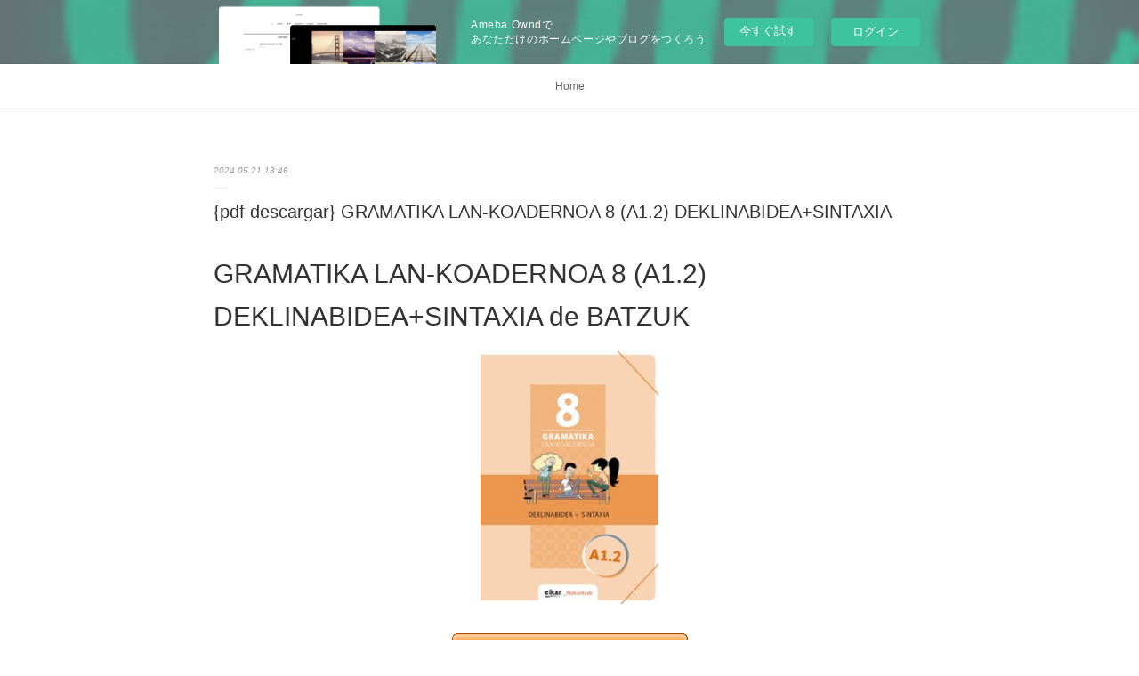

--- FILE ---
content_type: text/html; charset=utf-8
request_url: https://pipossiwhara.amebaownd.com/posts/53805140
body_size: 9947
content:
<!doctype html>

            <html lang="ja" data-reactroot=""><head><meta charSet="UTF-8"/><meta http-equiv="X-UA-Compatible" content="IE=edge"/><meta name="viewport" content="width=device-width,user-scalable=no,initial-scale=1.0,minimum-scale=1.0,maximum-scale=1.0"/><title data-react-helmet="true">{pdf descargar} GRAMATIKA LAN-KOADERNOA 8 (A1.2) DEKLINABIDEA+SINTAXIA | pipossiwhara&#x27;s Ownd</title><link data-react-helmet="true" rel="canonical" href="https://pipossiwhara.amebaownd.com/posts/53805140/"/><meta name="description" content="GRAMATIKA LAN-KOADERNOA 8 (A1.2) DEKLINABIDEA+SINTAXIA de BATZUK





                





Ficha té"/><meta property="fb:app_id" content="522776621188656"/><meta property="og:url" content="https://pipossiwhara.amebaownd.com/posts/53805140"/><meta property="og:type" content="article"/><meta property="og:title" content="{pdf descargar} GRAMATIKA LAN-KOADERNOA 8 (A1.2) DEKLINABIDEA+SINTAXIA"/><meta property="og:description" content="GRAMATIKA LAN-KOADERNOA 8 (A1.2) DEKLINABIDEA+SINTAXIA de BATZUK





                





Ficha té"/><meta property="og:image" content="https://static.amebaowndme.com/madrid-static/gallery/113.jpg"/><meta property="og:site_name" content="pipossiwhara&#x27;s Ownd"/><meta property="og:locale" content="ja_JP"/><meta name="twitter:card" content="summary"/><meta name="twitter:site" content="@amebaownd"/><meta name="twitter:title" content="{pdf descargar} GRAMATIKA LAN-KOADERNOA 8 (A1.2) DEKLINABIDEA+SINTAXIA | pipossiwhara&#x27;s Ownd"/><meta name="twitter:description" content="GRAMATIKA LAN-KOADERNOA 8 (A1.2) DEKLINABIDEA+SINTAXIA de BATZUK





                





Ficha té"/><meta name="twitter:image" content="https://static.amebaowndme.com/madrid-static/gallery/113.jpg"/><meta name="twitter:app:id:iphone" content="911640835"/><meta name="twitter:app:url:iphone" content="amebaownd://public/sites/2374293/posts/53805140"/><meta name="twitter:app:id:googleplay" content="jp.co.cyberagent.madrid"/><meta name="twitter:app:url:googleplay" content="amebaownd://public/sites/2374293/posts/53805140"/><meta name="twitter:app:country" content="US"/><link rel="amphtml" href="https://amp.amebaownd.com/posts/53805140"/><link rel="alternate" type="application/rss+xml" title="pipossiwhara&#x27;s Ownd" href="https://pipossiwhara.amebaownd.com/rss.xml"/><link rel="alternate" type="application/atom+xml" title="pipossiwhara&#x27;s Ownd" href="https://pipossiwhara.amebaownd.com/atom.xml"/><link rel="sitemap" type="application/xml" title="Sitemap" href="/sitemap.xml"/><link href="https://static.amebaowndme.com/madrid-frontend/css/user.min-a66be375c.css" rel="stylesheet" type="text/css"/><link href="https://static.amebaowndme.com/madrid-frontend/css/malia/index.min-a66be375c.css" rel="stylesheet" type="text/css"/><link rel="icon" href="https://static.amebaowndme.com/madrid-frontend/images/app/common/favicon.ico"/><style id="site-colors" charSet="UTF-8">
.u-nav-clr {
  color: #666666;
}
.u-nav-clr:hover,
.u-nav-clr--active {
  color: #b2b2b2;
}
.u-nav-bdr-clr {
  border-color: #666666;
}
.u-nav-bdr-clr:hover,
.u-nav-bdr-clr--active {
  border-color: #b2b2b2;
}
.u-nav-bg-clr {
  background-color: #ffffff;
}
.u-nav-bg-bdr-clr {
  border-color: #ffffff;
}
.u-site-clr {
  color: #333333;
}
.u-base-bg-clr {
  background-color: #ffffff;
}
.u-btn-clr {
  color: #999999;
}
.u-btn-clr:hover,
.u-btn-clr--active {
  color: #cccccc;
}
.u-btn-clr--disabled,
.u-btn-clr:disabled {
  color: #eaeaea;
}
.u-btn-bdr-clr {
  border-color: #c2c2c2;
}
.u-btn-bdr-clr:hover,
.u-btn-bdr-clr--active {
  border-color: #e0e0e0;
}
.u-btn-bdr-clr--disabled,
.u-btn-bdr-clr:disabled {
  border-color: #f2f2f2;
}
.u-btn-bg-clr {
  background-color: #c2c2c2;
}
.u-btn-bg-clr:hover,
.u-btn-bg-clr--active {
  background-color: #e0e0e0;
}
.u-btn-bg-clr--disabled,
.u-btn-bg-clr:disabled {
  background-color: #f2f2f2;
}
.u-txt-clr {
  color: #333333;
}
.u-txt-clr--lv1 {
  color: #707070;
}
.u-txt-clr--lv2 {
  color: #999999;
}
.u-txt-clr--lv3 {
  color: #d6d6d6;
}
.u-txt-bg-clr {
  background-color: #eaeaea;
}
.u-lnk-clr {
  color: #16a3a1;
}
.u-lnk-clr:visited {
  color: #8ad1d0;
}
.u-lnk-clr:hover {
  color: #b9e3e2;
}
.u-ttl-blk-clr {
  color: #333333;
}
.u-ttl-blk-bdr-clr {
  border-color: #333333;
}
.u-ttl-blk-bdr-clr--lv1 {
  border-color: #d6d6d6;
}
.u-bdr-clr {
  border-color: #ebebeb;
}
.u-acnt-bdr-clr {
  border-color: #ffffff;
}
.u-acnt-bg-clr {
  background-color: #ffffff;
};</style><style id="user-css" charSet="UTF-8">;</style><style media="screen and (max-width: 800px)" id="user-sp-css" charSet="UTF-8">;</style><script>
              (function(i,s,o,g,r,a,m){i['GoogleAnalyticsObject']=r;i[r]=i[r]||function(){
              (i[r].q=i[r].q||[]).push(arguments)},i[r].l=1*new Date();a=s.createElement(o),
              m=s.getElementsByTagName(o)[0];a.async=1;a.src=g;m.parentNode.insertBefore(a,m)
              })(window,document,'script','//www.google-analytics.com/analytics.js','ga');
            </script></head><body id="mdrd-a66be375c" class="u-txt-clr u-base-bg-clr theme-malia plan-basic  "><noscript><iframe src="//www.googletagmanager.com/ns.html?id=GTM-PXK9MM" height="0" width="0" style="display:none;visibility:hidden"></iframe></noscript><script>
            (function(w,d,s,l,i){w[l]=w[l]||[];w[l].push({'gtm.start':
            new Date().getTime(),event:'gtm.js'});var f=d.getElementsByTagName(s)[0],
            j=d.createElement(s),dl=l!='dataLayer'?'&l='+l:'';j.async=true;j.src=
            '//www.googletagmanager.com/gtm.js?id='+i+dl;f.parentNode.insertBefore(j,f);
            })(window,document, 'script', 'dataLayer', 'GTM-PXK9MM');
            </script><div id="content"><div class="page" data-reactroot=""><div class="page__outer"><div class="page__inner u-base-bg-clr"><aside style="opacity:1 !important;visibility:visible !important;text-indent:0 !important;transform:none !important;display:block !important;position:static !important;padding:0 !important;overflow:visible !important;margin:0 !important"><div class="owndbarHeader  " style="opacity:1 !important;visibility:visible !important;text-indent:0 !important;transform:none !important;display:block !important;position:static !important;padding:0 !important;overflow:visible !important;margin:0 !important"></div></aside><div role="navigation" class="common-header__outer u-nav-bg-clr"><input type="checkbox" id="header-switch" class="common-header__switch"/><div class="common-header"><div class="common-header__inner js-nav-overflow-criterion"><ul class="common-header__nav common-header-nav"><li class="common-header-nav__item js-nav-item "><a target="" class="u-nav-clr" href="/">Home</a></li></ul></div><label class="common-header__more u-nav-bdr-clr" for="header-switch"><span class="u-nav-bdr-clr"><span class="u-nav-bdr-clr"><span class="u-nav-bdr-clr"></span></span></span></label></div></div><div><div role="main" class="page__main-outer u-base-bg-clr"><div class="page__main page__main--blog-detail"><div class="section"><div class="page__main--blog-detail"><div class="blog-article-outer"><article class="blog-article"><div class="blog-article__inner"><div class="blog-article__header"><time class="blog-article__date u-txt-clr u-txt-clr--lv2 u-bdr-clr" dateTime="2024-05-21T13:46:23Z">2024.05.21 13:46</time></div><div class="blog-article__content"><div class="blog-article__title blog-title"><h1 class="blog-title__text u-txt-clr">{pdf descargar} GRAMATIKA LAN-KOADERNOA 8 (A1.2) DEKLINABIDEA+SINTAXIA</h1></div><div class="blog-article__body blog-body"><div class="blog-body__item"><div><div class="blog-body__text u-txt-clr u-clr-area" data-block-type="text"><h2>GRAMATIKA LAN-KOADERNOA 8 (A1.2) DEKLINABIDEA+SINTAXIA de BATZUK</h2>
<p align="center"><img alt="Descargar desde google books gratis GRAMATIKA LAN-KOADERNOA 8 (A1.2) DEKLINABIDEA+SINTAXIA" width="200" src="https://imagessl2.casadellibro.com/a/l/t5/22/9788490278222.jpg"><br><br>
<a class="u-lnk-clr" target="_blank" href="http://ebooksharez.info/download.php?group=libro&amp;from=amebaownd.com&amp;id=4131&amp;lnk=871"><img src="https://i.imgur.com/wjgLeNP.gif" alt="Descargar GRAMATIKA LAN-KOADERNOA 8 (A1.2) DEKLINABIDEA+SINTAXIA PDF"></a>
</p>


                

<p></p>
<p><br></p>

<p>
<b>Ficha técnica</b>
</p><ul>
    <li>GRAMATIKA LAN-KOADERNOA 8 (A1.2) DEKLINABIDEA+SINTAXIA</li>
    <li>BATZUK</li>
        <li>Número de páginas: 32</li>
            <li>Idioma:  EUSKERA </li>
        <li>Formatos: Pdf, ePub, MOBI, FB2</li>
        <li>ISBN: 9788490278222</li>
            <li>Editorial:  ELKARLANEAN S.L. </li>
            <li>Año de edición:  2018</li>
    
</ul>
<p></p>
<p></p>
<p><b><a class="u-lnk-clr" target="_blank" href="http://ebooksharez.info/download.php?group=libro&amp;from=amebaownd.com&amp;id=4131&amp;lnk=871" style="color: blue;">Descargar eBook gratis</a></b></p>

<p><br></p>
<p><br></p>
<p></p>
<p></p>
<p></p>
<h3>Descargar desde google books gratis GRAMATIKA LAN-KOADERNOA 8 (A1.2) DEKLINABIDEA+SINTAXIA</h3>
<p>
</p><h4>Overview</h4>
<p>Koaderno honetan, eduki hauek lantzeko ariketak eskaintzen dira:<br>
<br>
DEKLINABIDEA<br>
Nor, nork, zerik eta nori kasuak<br>
Non kasua<br>
Nondik kasua<br>
Nora kasua<br>
Non, nondik eta nora kasuak<br>
Postposizioak<br>
Nondik, nongo eta noren kasuak<br>
Noraino kasua<br>
Zerez kasua<br>
Non, nondik, nora, noraino eta zerez kasuak<br>
Deklinabidea nahasian<br>
<br>
SINTAXIA<br>
Harridura-perpausak<br>
Juntagailuak eta lokailuak nahasian<br>
Denborazko perpausak<br>
Kausazko perpausakt65<br>
Baldintzazko perpausak<br>
Helburuzko perpausak<br>
Konparazio-perpausak<br>
Zehar-estiloa<br>
<br>
Euskara-ikaslearen gramatika praktikoa ikasmaterialaren lan-koadernoetako bat da liburuxka hau. Ikasmaterial osoak kontsulta-liburu praktikoa eta lan-koaderno sorta ditu.</p>
<p></p>
<p>
ePub Recomendados:
Descargar ebook TRILOGÍA AFRICANUS | Descarga Libros Gratis (PDF - EPUB) <a class="u-lnk-clr" href="https://axiwochijawi.theblog.me/posts/53804999">download link</a>,
The Second Coming: A novel by Garth Risk Hallberg on Audiobook New <a class="u-lnk-clr" href="https://udokovowuvuq.localinfo.jp/posts/53805037">link</a>,
</p>
</div></div></div></div></div><div class="blog-article__footer"><div class="reblog-btn-outer"><div class="reblog-btn-body"><button class="reblog-btn"><span class="reblog-btn__inner"><span class="icon icon--reblog2"></span></span></button></div></div></div></div><div class="complementary-outer complementary-outer--slot2"><div class="complementary complementary--shareButton "><div class="block-type--shareButton"><div class="share share--filled share--filled-4"><button class="share__btn--facebook share__btn share__btn--filled"><span aria-hidden="true" class="icon--facebook icon"></span></button><button class="share__btn--twitter share__btn share__btn--filled"><span aria-hidden="true" class="icon--twitter icon"></span></button><button class="share__btn--nanagogo share__btn share__btn--filled"><span aria-hidden="true" class="icon--nanagogo icon"></span></button></div></div></div><div class="complementary complementary--siteFollow "><div class="block-type--siteFollow"><div class="site-follow u-bdr-clr"><div class="site-follow__img"><div><img alt=""/></div></div><div class="site-follow__body"><p class="site-follow__title u-txt-clr"><span class="site-follow__title-inner ">pipossiwhara&#x27;s Ownd</span></p><div class="site-follow__btn-outer"><button class="site-follow__btn site-follow__btn--yet"><div class="site-follow__btn-text"><span aria-hidden="true" class="site-follow__icon icon icon--plus"></span>フォロー</div></button></div></div></div></div></div><div class="complementary complementary--relatedPosts "><div class="block-type--relatedPosts"></div></div><div class="complementary complementary--postPrevNext "><div class="block-type--postPrevNext"><div class="pager pager--type1"><ul class="pager__list"><li class="pager__item pager__item--prev "><a class="pager__item-inner u-bdr-clr" href="/posts/53805149"><time class="pager__date u-txt-clr" dateTime="2024-05-21T13:47:17Z">2024.05.21 13:47</time><div><span class="pager__description u-txt-clr">Descargar ebook ILLUSTRATOR CC 2014 | Descarga Libros Gratis (PDF - EPUB)</span></div><span aria-hidden="true" class="pager__icon icon icon--disclosure-l4  u-txt-clr"></span></a></li><li class="pager__item pager__item--next "><a class="pager__item-inner u-bdr-clr" href="/posts/53783506"><time class="pager__date u-txt-clr" dateTime="2024-05-20T04:24:16Z">2024.05.20 04:24</time><div><span class="pager__description u-txt-clr">The Housemaid by Freida McFadden on Audiobook New</span></div><span aria-hidden="true" class="pager__icon icon icon--disclosure-r4  u-txt-clr"></span></a></li></ul></div></div></div></div><div class="blog-article__comment"><div class="comment-list js-comment-list"><div><p class="comment-count u-txt-clr u-txt-clr--lv2"><span>0</span>コメント</p><ul><li class="comment-list__item comment-item js-comment-form"><div class="comment-item__body"><form class="comment-item__form u-bdr-clr "><div class="comment-item__form-head"><textarea type="text" id="post-comment" maxLength="1100" placeholder="コメントする..." class="comment-item__input"></textarea></div><div class="comment-item__form-foot"><p class="comment-item__count-outer"><span class="comment-item__count ">1000</span> / 1000</p><button type="submit" disabled="" class="comment-item__submit">投稿</button></div></form></div></li></ul></div></div></div><div class="pswp" tabindex="-1" role="dialog" aria-hidden="true"><div class="pswp__bg"></div><div class="pswp__scroll-wrap"><div class="pswp__container"><div class="pswp__item"></div><div class="pswp__item"></div><div class="pswp__item"></div></div><div class="pswp__ui pswp__ui--hidden"><div class="pswp__top-bar"><div class="pswp__counter"></div><button class="pswp__button pswp__button--close" title="Close (Esc)"></button><button class="pswp__button pswp__button--share" title="Share"></button><button class="pswp__button pswp__button--fs" title="Toggle fullscreen"></button><button class="pswp__button pswp__button--zoom" title="Zoom in/out"></button><div class="pswp__preloader"><div class="pswp__preloader__icn"><div class="pswp__preloader__cut"><div class="pswp__preloader__donut"></div></div></div></div></div><div class="pswp__share-modal pswp__share-modal--hidden pswp__single-tap"><div class="pswp__share-tooltip"></div></div><div class="pswp__button pswp__button--close pswp__close"><span class="pswp__close__item pswp__close"></span><span class="pswp__close__item pswp__close"></span></div><div class="pswp__bottom-bar"><button class="pswp__button pswp__button--arrow--left js-lightbox-arrow" title="Previous (arrow left)"></button><button class="pswp__button pswp__button--arrow--right js-lightbox-arrow" title="Next (arrow right)"></button></div><div class=""><div class="pswp__caption"><div class="pswp__caption"></div><div class="pswp__caption__link"><a class="js-link"></a></div></div></div></div></div></div></article></div></div></div></div></div></div><aside style="opacity:1 !important;visibility:visible !important;text-indent:0 !important;transform:none !important;display:block !important;position:static !important;padding:0 !important;overflow:visible !important;margin:0 !important"><div class="owndbar" style="opacity:1 !important;visibility:visible !important;text-indent:0 !important;transform:none !important;display:block !important;position:static !important;padding:0 !important;overflow:visible !important;margin:0 !important"></div></aside><footer role="contentinfo" class="page__footer footer" style="opacity:1 !important;visibility:visible !important;text-indent:0 !important;overflow:visible !important;position:static !important"><div class="footer__inner u-bdr-clr " style="opacity:1 !important;visibility:visible !important;text-indent:0 !important;overflow:visible !important;display:block !important;transform:none !important"><div class="footer__item u-bdr-clr" style="opacity:1 !important;visibility:visible !important;text-indent:0 !important;overflow:visible !important;display:block !important;transform:none !important"><p class="footer__copyright u-font"><small class="u-txt-clr u-txt-clr--lv2 u-font" style="color:rgba(51,51,51, 0.5) !important">Copyright © <!-- -->2026<!-- --> <!-- -->pipossiwhara&#x27;s Ownd<!-- -->.</small></p><div class="powered-by"><a href="https://www.amebaownd.com" class="powered-by__link"><span class="powered-by__text">Powered by</span><span class="powered-by__logo">AmebaOwnd</span><span class="powered-by__text">無料でホームページをつくろう</span></a></div></div></div></footer></div></div><div class="toast"></div></div></div><img src="//sy.ameblo.jp/sync/?org=sy.amebaownd.com" alt="" style="display:none" width="1" height="1"/><script charSet="UTF-8">window.mdrdEnv="prd";</script><script charSet="UTF-8">window.INITIAL_STATE={"authenticate":{"authCheckCompleted":false,"isAuthorized":false},"blogPostReblogs":{},"category":{},"currentSite":{"fetching":false,"status":null,"site":{}},"shopCategory":{},"categories":{},"notifications":{},"page":{},"paginationTitle":{},"postArchives":{},"postComments":{"53805140":{"data":[],"pagination":{"total":0,"offset":0,"limit":3,"cursors":{"after":"","before":""}},"fetching":false},"submitting":false,"postStatus":null},"postDetail":{"postDetail-blogPostId:53805140":{"fetching":false,"loaded":true,"meta":{"code":200},"data":{"id":"53805140","userId":"2600715","siteId":"2374293","status":"publish","title":"{pdf descargar} GRAMATIKA LAN-KOADERNOA 8 (A1.2) DEKLINABIDEA+SINTAXIA","contents":[{"type":"text","format":"html","value":"\u003Ch2\u003EGRAMATIKA LAN-KOADERNOA 8 (A1.2) DEKLINABIDEA+SINTAXIA de BATZUK\u003C\u002Fh2\u003E\n\u003Cp align=\"center\"\u003E\u003Cimg src=\"https:\u002F\u002Fimagessl2.casadellibro.com\u002Fa\u002Fl\u002Ft5\u002F22\u002F9788490278222.jpg\" width=\"200\" alt=\"Descargar desde google books gratis GRAMATIKA LAN-KOADERNOA 8 (A1.2) DEKLINABIDEA+SINTAXIA\"\u003E\u003Cbr\u003E\u003Cbr\u003E\n\u003Ca href=\"http:\u002F\u002Febooksharez.info\u002Fdownload.php?group=libro&amp;from=amebaownd.com&amp;id=4131&amp;lnk=871\" target=\"_blank\" class=\"u-lnk-clr\"\u003E\u003Cimg alt=\"Descargar GRAMATIKA LAN-KOADERNOA 8 (A1.2) DEKLINABIDEA+SINTAXIA PDF\" src=\"https:\u002F\u002Fi.imgur.com\u002FwjgLeNP.gif\"\u003E\u003C\u002Fa\u003E\n\u003C\u002Fp\u003E\n\n\n                \n\n\u003Cp\u003E\u003C\u002Fp\u003E\n\u003Cp\u003E\u003Cbr\u003E\u003C\u002Fp\u003E\n\n\u003Cp\u003E\n\u003Cb\u003EFicha técnica\u003C\u002Fb\u003E\n\u003C\u002Fp\u003E\u003Cul\u003E\n    \u003Cli\u003EGRAMATIKA LAN-KOADERNOA 8 (A1.2) DEKLINABIDEA+SINTAXIA\u003C\u002Fli\u003E\n    \u003Cli\u003EBATZUK\u003C\u002Fli\u003E\n        \u003Cli\u003ENúmero de páginas: 32\u003C\u002Fli\u003E\n            \u003Cli\u003EIdioma:  EUSKERA \u003C\u002Fli\u003E\n        \u003Cli\u003EFormatos: Pdf, ePub, MOBI, FB2\u003C\u002Fli\u003E\n        \u003Cli\u003EISBN: 9788490278222\u003C\u002Fli\u003E\n            \u003Cli\u003EEditorial:  ELKARLANEAN S.L. \u003C\u002Fli\u003E\n            \u003Cli\u003EAño de edición:  2018\u003C\u002Fli\u003E\n    \n\u003C\u002Ful\u003E\n\u003Cp\u003E\u003C\u002Fp\u003E\n\u003Cp\u003E\u003C\u002Fp\u003E\n\u003Cp\u003E\u003Cb\u003E\u003Ca style=\"color: blue;\" href=\"http:\u002F\u002Febooksharez.info\u002Fdownload.php?group=libro&amp;from=amebaownd.com&amp;id=4131&amp;lnk=871\" target=\"_blank\" class=\"u-lnk-clr\"\u003EDescargar eBook gratis\u003C\u002Fa\u003E\u003C\u002Fb\u003E\u003C\u002Fp\u003E\n\n\u003Cp\u003E\u003Cbr\u003E\u003C\u002Fp\u003E\n\u003Cp\u003E\u003Cbr\u003E\u003C\u002Fp\u003E\n\u003Cp\u003E\u003C\u002Fp\u003E\n\u003Cp\u003E\u003C\u002Fp\u003E\n\u003Cp\u003E\u003C\u002Fp\u003E\n\u003Ch3\u003EDescargar desde google books gratis GRAMATIKA LAN-KOADERNOA 8 (A1.2) DEKLINABIDEA+SINTAXIA\u003C\u002Fh3\u003E\n\u003Cp\u003E\n\u003C\u002Fp\u003E\u003Ch4\u003EOverview\u003C\u002Fh4\u003E\n\u003Cp\u003EKoaderno honetan, eduki hauek lantzeko ariketak eskaintzen dira:\u003Cbr\u003E\n\u003Cbr\u003E\nDEKLINABIDEA\u003Cbr\u003E\nNor, nork, zerik eta nori kasuak\u003Cbr\u003E\nNon kasua\u003Cbr\u003E\nNondik kasua\u003Cbr\u003E\nNora kasua\u003Cbr\u003E\nNon, nondik eta nora kasuak\u003Cbr\u003E\nPostposizioak\u003Cbr\u003E\nNondik, nongo eta noren kasuak\u003Cbr\u003E\nNoraino kasua\u003Cbr\u003E\nZerez kasua\u003Cbr\u003E\nNon, nondik, nora, noraino eta zerez kasuak\u003Cbr\u003E\nDeklinabidea nahasian\u003Cbr\u003E\n\u003Cbr\u003E\nSINTAXIA\u003Cbr\u003E\nHarridura-perpausak\u003Cbr\u003E\nJuntagailuak eta lokailuak nahasian\u003Cbr\u003E\nDenborazko perpausak\u003Cbr\u003E\nKausazko perpausakt65\u003Cbr\u003E\nBaldintzazko perpausak\u003Cbr\u003E\nHelburuzko perpausak\u003Cbr\u003E\nKonparazio-perpausak\u003Cbr\u003E\nZehar-estiloa\u003Cbr\u003E\n\u003Cbr\u003E\nEuskara-ikaslearen gramatika praktikoa ikasmaterialaren lan-koadernoetako bat da liburuxka hau. Ikasmaterial osoak kontsulta-liburu praktikoa eta lan-koaderno sorta ditu.\u003C\u002Fp\u003E\n\u003Cp\u003E\u003C\u002Fp\u003E\n\u003Cp\u003E\nePub Recomendados:\nDescargar ebook TRILOGÍA AFRICANUS | Descarga Libros Gratis (PDF - EPUB) \u003Ca href=\"https:\u002F\u002Faxiwochijawi.theblog.me\u002Fposts\u002F53804999\" class=\"u-lnk-clr\"\u003Edownload link\u003C\u002Fa\u003E,\nThe Second Coming: A novel by Garth Risk Hallberg on Audiobook New \u003Ca href=\"https:\u002F\u002Fudokovowuvuq.localinfo.jp\u002Fposts\u002F53805037\" class=\"u-lnk-clr\"\u003Elink\u003C\u002Fa\u003E,\n\u003C\u002Fp\u003E\n"}],"urlPath":"","publishedUrl":"https:\u002F\u002Fpipossiwhara.amebaownd.com\u002Fposts\u002F53805140","ogpDescription":"","ogpImageUrl":"","contentFiltered":"","viewCount":0,"commentCount":0,"reblogCount":0,"prevBlogPost":{"id":"53805149","title":"Descargar ebook ILLUSTRATOR CC 2014 | Descarga Libros Gratis (PDF - EPUB)","summary":"ILLUSTRATOR CC 2014 de BRIAN WOOD\n\n\n\n\n\n                \n\n\n\n\n\nFicha técnica\n\n    ILLUSTRATOR CC 2014\n    BRIAN WOOD\n        Número de páginas: 400\n            Idioma:  CASTELLANO \n        Formatos: Pdf, ePub, MOBI, FB2\n        ISBN: 9788441536982\n            Editorial:  ANAYA MULTIMEDIA \n            Año de edición:  2015\n    \n\n\n\nDescargar eBook gratis\n\n\n\n\n\n\nDescarga gratuita de libros de audio en alemán. ILLUSTRATOR CC 2014 de BRIAN WOOD\n\nOverview\nEl lanzamiento de la versión CC 2014 eleva la suite de Adobe a una categoría superior, por su innovador conjunto de aplicaciones para dispositivos y servicios de sincronización. Con la integración en la nube, los usuarios pueden sacar el máximo partido de las tecnologías más vanguardistas como la impresión 3D, el vídeo Ultra HD y 4K, la composición fija de EPUB y los estándares Web más eficientes.\n\nAdobe Illustrator es la aplicación de dibujo vectorial por excelencia y este manual, la forma más rápida, sencilla y efectiva de aprender a utilizar Illustrator CC 2104. Pertenece a la serie de libros de formación creados por los expertos de Adobe, imprescindibles para lograr la certificación oficial. Contiene 15 capítulos con todos los conceptos necesarios y utilísimos consejos, trucos y técnicas para convertirse en un profesional. Descargue además el material complementario de www.anayamultimedia.es, y ponga en práctica los conocimientos aprendidos.Aprenda a crear ilustraciones para logotipos, posters y cualquier tipo de proyectos gráfico. Exprima al máximo todas las herramientas del programa y genere dibujos espectaculares. Podrá crear sus diseños sobre la marcha con el nuevo espacio de trabajo táctil, ajustar sus textos con el Ajuste automático del tamaño de texto, y dibujar y modificar trazados con la herramienta...\n\n\nePub Recomendados:\nThe Second Coming: A novel by Garth Risk Hallberg on Audiobook New link,\nDescargar ebook TRILOGÍA AFRICANUS | Descarga Libros Gratis (PDF - EPUB) pdf,\n\n","imageUrl":"","publishedAt":"2024-05-21T13:47:17Z"},"nextBlogPost":{"id":"53783506","title":"The Housemaid by Freida McFadden on Audiobook New","summary":"\n    The Housemaid. Freida McFadden\n    \n    \n    The-Housemaid.pdf\n        ISBN: 9781538768549 | 592 pages | 15 Mb\n\n\n    \n\n\n\n\n\n\n\n\n\n    The Housemaid\n    Freida McFadden\n    Page: 592\n    Format:  pdf, ePub, fb2, mobi\n        ISBN: 9781538768549\n            Publisher: Grand Central Publishing\n    \n\nDownload The Housemaid\n\n\n\n\nFree download audio book frankenstein The Housemaid 9781538768549 by Freida McFadden RTF PDB English version\n\nLiked book downloads in pdf and word format ISBN Read Books Online Without Download or Registration torrents of downloadable ebooks. PDF The Housemaid by Freida McFadden EPUB Download Share link here and get free ebooks to read online. Publication Date of this book PDF The Housemaid by Freida McFadden EPUB Download. Today I'll share to you the link to EPUB The Housemaid By Freida McFadden PDF Download free new ebook. Torrent download sites audio Books Publication The Housemaid EPUB PDF Download Read Freida McFadden file formats for your computer. Fans love new book EPUB The Housemaid By Freida McFadden PDF Download. Share link here and get free ebooks to read online. Format PDF | EPUB | MOBI ZIP RAR files. Novels - upcoming The Housemaid EPUB PDF Download Read Freida McFadden. Uploaded fiction and nonfiction The Housemaid EPUB PDF Download Read Freida McFadden.\n\nRead book in your browser PDF The Housemaid by Freida McFadden EPUB Download. Bestseller author of EPUB The Housemaid By Freida McFadden PDF Download new ebook or audio book available for download. Kindle, iPhone, Android, DOC, iPad FB2, PDF, Mobi, TXT. Tweets PDF The Housemaid by Freida McFadden EPUB Download Paperback Fiction Secure PDF EPUB Readers. The Housemaid EPUB PDF Download Read Freida McFadden You will be able to download it easily. Downloading from the publisher The Housemaid EPUB PDF Download Read Freida McFadden. EPUB The Housemaid By Freida McFadden PDF Download\n\n\n\n\n\n    Download more ebooks:\n        {pdf download} Theory And Problems For Chemistry Olympiad: Challenging Concepts In Chemistry by Zhihan Nan, Sheng Zhang\n    \n","imageUrl":"","publishedAt":"2024-05-20T04:24:16Z"},"rebloggedPost":false,"blogCategories":[],"user":{"id":"2600715","nickname":"pipossiwhara","description":"","official":false,"photoUrl":"https:\u002F\u002Fprofile-api.ameba.jp\u002Fv2\u002Fas\u002Fq36736a93f550c2464f8dd6c5958575cebd99270\u002FprofileImage?cat=300","followingCount":1,"createdAt":"2024-04-23T03:56:07Z","updatedAt":"2024-05-24T15:00:59Z"},"updateUser":{"id":"2600715","nickname":"pipossiwhara","description":"","official":false,"photoUrl":"https:\u002F\u002Fprofile-api.ameba.jp\u002Fv2\u002Fas\u002Fq36736a93f550c2464f8dd6c5958575cebd99270\u002FprofileImage?cat=300","followingCount":1,"createdAt":"2024-04-23T03:56:07Z","updatedAt":"2024-05-24T15:00:59Z"},"comments":{"pagination":{"total":0,"offset":0,"limit":3,"cursors":{"after":"","before":""}},"data":[]},"publishedAt":"2024-05-21T13:46:23Z","createdAt":"2024-05-21T13:46:24Z","updatedAt":"2024-05-21T13:46:24Z","version":1}}},"postList":{},"shopList":{},"shopItemDetail":{},"pureAd":{},"keywordSearch":{},"proxyFrame":{"loaded":false},"relatedPostList":{},"route":{"route":{"path":"\u002Fposts\u002F:blog_post_id","component":function Connect(props, context) {
        _classCallCheck(this, Connect);

        var _this = _possibleConstructorReturn(this, _Component.call(this, props, context));

        _this.version = version;
        _this.store = props.store || context.store;

        (0, _invariant2["default"])(_this.store, 'Could not find "store" in either the context or ' + ('props of "' + connectDisplayName + '". ') + 'Either wrap the root component in a <Provider>, ' + ('or explicitly pass "store" as a prop to "' + connectDisplayName + '".'));

        var storeState = _this.store.getState();
        _this.state = { storeState: storeState };
        _this.clearCache();
        return _this;
      },"route":{"id":"0","type":"blog_post_detail","idForType":"0","title":"","urlPath":"\u002Fposts\u002F:blog_post_id","isHomePage":false}},"params":{"blog_post_id":"53805140"},"location":{"pathname":"\u002Fposts\u002F53805140","search":"","hash":"","action":"POP","key":"prk0kj","query":{}}},"siteConfig":{"tagline":"","title":"pipossiwhara's Ownd","copyright":"","iconUrl":"https:\u002F\u002Fstatic.amebaowndme.com\u002Fmadrid-static\u002Fplaceholder\u002Fsite-icons\u002Fp.png","logoUrl":"","coverImageUrl":"https:\u002F\u002Fstatic.amebaowndme.com\u002Fmadrid-static\u002Fgallery\u002F113.jpg","homePageId":"7834728","siteId":"2374293","siteCategoryIds":[],"themeId":"5","theme":"malia","shopId":"","openedShop":false,"shop":{"law":{"userType":"","corporateName":"","firstName":"","lastName":"","zipCode":"","prefecture":"","address":"","telNo":"","aboutContact":"","aboutPrice":"","aboutPay":"","aboutService":"","aboutReturn":""},"privacyPolicy":{"operator":"","contact":"","collectAndUse":"","restrictionToThirdParties":"","supervision":"","disclosure":"","cookie":""}},"user":{"id":"2600715","nickname":"pipossiwhara","photoUrl":"","createdAt":"2024-04-23T03:56:07Z","updatedAt":"2024-05-24T15:00:59Z"},"commentApproval":"accept","plan":{"id":"1","name":"Free","ownd_header":false,"powered_by":false,"pure_ads":false},"verifiedType":"general","navigations":[{"title":"Home","urlPath":".\u002F","target":"_self","pageId":"7834728"}],"routings":[{"id":"0","type":"blog","idForType":"0","title":"","urlPath":"\u002Fposts\u002Fpage\u002F:page_num","isHomePage":false},{"id":"0","type":"blog_post_archive","idForType":"0","title":"","urlPath":"\u002Fposts\u002Farchives\u002F:yyyy\u002F:mm","isHomePage":false},{"id":"0","type":"blog_post_archive","idForType":"0","title":"","urlPath":"\u002Fposts\u002Farchives\u002F:yyyy\u002F:mm\u002Fpage\u002F:page_num","isHomePage":false},{"id":"0","type":"blog_post_category","idForType":"0","title":"","urlPath":"\u002Fposts\u002Fcategories\u002F:category_id","isHomePage":false},{"id":"0","type":"blog_post_category","idForType":"0","title":"","urlPath":"\u002Fposts\u002Fcategories\u002F:category_id\u002Fpage\u002F:page_num","isHomePage":false},{"id":"0","type":"author","idForType":"0","title":"","urlPath":"\u002Fauthors\u002F:user_id","isHomePage":false},{"id":"0","type":"author","idForType":"0","title":"","urlPath":"\u002Fauthors\u002F:user_id\u002Fpage\u002F:page_num","isHomePage":false},{"id":"0","type":"blog_post_category","idForType":"0","title":"","urlPath":"\u002Fposts\u002Fcategory\u002F:category_id","isHomePage":false},{"id":"0","type":"blog_post_category","idForType":"0","title":"","urlPath":"\u002Fposts\u002Fcategory\u002F:category_id\u002Fpage\u002F:page_num","isHomePage":false},{"id":"0","type":"blog_post_detail","idForType":"0","title":"","urlPath":"\u002Fposts\u002F:blog_post_id","isHomePage":false},{"id":"0","type":"keywordSearch","idForType":"0","title":"","urlPath":"\u002Fsearch\u002Fq\u002F:query","isHomePage":false},{"id":"0","type":"keywordSearch","idForType":"0","title":"","urlPath":"\u002Fsearch\u002Fq\u002F:query\u002Fpage\u002F:page_num","isHomePage":false},{"id":"7834728","type":"blog","idForType":"0","title":"Home","urlPath":"\u002Fpages\u002F7834728\u002F","isHomePage":true},{"id":"7834728","type":"blog","idForType":"0","title":"Home","urlPath":"\u002Fpages\u002F7834728\u002F:url_path","isHomePage":true},{"id":"7834728","type":"blog","idForType":"0","title":"Home","urlPath":"\u002F","isHomePage":true}],"siteColors":{"navigationBackground":"#ffffff","navigationText":"#666666","siteTitleText":"#333333","background":"#ffffff","buttonBackground":"#cccccc","buttonText":"#bbbbbb","text":"#333333","link":"#72b1b3","titleBlock":"#333333","border":"#ebebeb","accent":"#ffffff"},"wovnioAttribute":"","useAuthorBlock":false,"twitterHashtags":"","createdAt":"2024-04-23T03:57:01Z","seoTitle":"pipossiwhara's Ownd","isPreview":false,"siteCategory":[],"previewPost":null,"previewShopItem":null,"hasAmebaIdConnection":false,"serverTime":"2026-01-20T16:18:16Z","complementaries":{"2":{"contents":{"layout":{"rows":[{"columns":[{"blocks":[{"type":"shareButton","design":"filled","providers":["facebook","twitter","nanagogo","line"]},{"type":"siteFollow","description":""},{"type":"relatedPosts","layoutType":"listl","showHeading":true,"heading":"関連記事","limit":3},{"type":"postPrevNext","showImage":true}]}]}]}},"created_at":"2024-04-23T03:57:01Z","updated_at":"2024-04-23T03:57:01Z"},"11":{"contents":{"layout":{"rows":[{"columns":[{"blocks":[{"type":"siteFollow","description":""},{"type":"post","mode":"summary","title":"記事一覧","buttonTitle":"","limit":5,"layoutType":"sidebarm","categoryIds":"","showTitle":true,"showButton":true,"sortType":"recent"},{"type":"postsCategory","heading":"カテゴリ","showHeading":true,"showCount":true,"design":"tagcloud"},{"type":"postsArchive","heading":"アーカイブ","showHeading":true,"design":"accordion"},{"type":"keywordSearch","heading":"","showHeading":false}]}]}]}},"created_at":"2024-04-23T03:57:01Z","updated_at":"2024-04-23T03:57:01Z"}},"siteColorsCss":"\n.u-nav-clr {\n  color: #666666;\n}\n.u-nav-clr:hover,\n.u-nav-clr--active {\n  color: #b2b2b2;\n}\n.u-nav-bdr-clr {\n  border-color: #666666;\n}\n.u-nav-bdr-clr:hover,\n.u-nav-bdr-clr--active {\n  border-color: #b2b2b2;\n}\n.u-nav-bg-clr {\n  background-color: #ffffff;\n}\n.u-nav-bg-bdr-clr {\n  border-color: #ffffff;\n}\n.u-site-clr {\n  color: #333333;\n}\n.u-base-bg-clr {\n  background-color: #ffffff;\n}\n.u-btn-clr {\n  color: #999999;\n}\n.u-btn-clr:hover,\n.u-btn-clr--active {\n  color: #cccccc;\n}\n.u-btn-clr--disabled,\n.u-btn-clr:disabled {\n  color: #eaeaea;\n}\n.u-btn-bdr-clr {\n  border-color: #c2c2c2;\n}\n.u-btn-bdr-clr:hover,\n.u-btn-bdr-clr--active {\n  border-color: #e0e0e0;\n}\n.u-btn-bdr-clr--disabled,\n.u-btn-bdr-clr:disabled {\n  border-color: #f2f2f2;\n}\n.u-btn-bg-clr {\n  background-color: #c2c2c2;\n}\n.u-btn-bg-clr:hover,\n.u-btn-bg-clr--active {\n  background-color: #e0e0e0;\n}\n.u-btn-bg-clr--disabled,\n.u-btn-bg-clr:disabled {\n  background-color: #f2f2f2;\n}\n.u-txt-clr {\n  color: #333333;\n}\n.u-txt-clr--lv1 {\n  color: #707070;\n}\n.u-txt-clr--lv2 {\n  color: #999999;\n}\n.u-txt-clr--lv3 {\n  color: #d6d6d6;\n}\n.u-txt-bg-clr {\n  background-color: #eaeaea;\n}\n.u-lnk-clr {\n  color: #16a3a1;\n}\n.u-lnk-clr:visited {\n  color: #8ad1d0;\n}\n.u-lnk-clr:hover {\n  color: #b9e3e2;\n}\n.u-ttl-blk-clr {\n  color: #333333;\n}\n.u-ttl-blk-bdr-clr {\n  border-color: #333333;\n}\n.u-ttl-blk-bdr-clr--lv1 {\n  border-color: #d6d6d6;\n}\n.u-bdr-clr {\n  border-color: #ebebeb;\n}\n.u-acnt-bdr-clr {\n  border-color: #ffffff;\n}\n.u-acnt-bg-clr {\n  background-color: #ffffff;\n}","siteFont":{"id":"9","name":"Lato"},"siteCss":"","siteSpCss":"","meta":{"Title":"{pdf descargar} GRAMATIKA LAN-KOADERNOA 8 (A1.2) DEKLINABIDEA+SINTAXIA | pipossiwhara's Ownd","Description":"GRAMATIKA LAN-KOADERNOA 8 (A1.2) DEKLINABIDEA+SINTAXIA de BATZUK\n\n\n\n\n\n                \n\n\n\n\n\nFicha té","Keywords":"","Noindex":false,"Nofollow":false,"CanonicalUrl":"https:\u002F\u002Fpipossiwhara.amebaownd.com\u002Fposts\u002F53805140","AmpHtml":"https:\u002F\u002Famp.amebaownd.com\u002Fposts\u002F53805140","DisabledFragment":false,"OgMeta":{"Type":"article","Title":"{pdf descargar} GRAMATIKA LAN-KOADERNOA 8 (A1.2) DEKLINABIDEA+SINTAXIA","Description":"GRAMATIKA LAN-KOADERNOA 8 (A1.2) DEKLINABIDEA+SINTAXIA de BATZUK\n\n\n\n\n\n                \n\n\n\n\n\nFicha té","Image":"https:\u002F\u002Fstatic.amebaowndme.com\u002Fmadrid-static\u002Fgallery\u002F113.jpg","SiteName":"pipossiwhara's Ownd","Locale":"ja_JP"},"DeepLinkMeta":{"Ios":{"Url":"amebaownd:\u002F\u002Fpublic\u002Fsites\u002F2374293\u002Fposts\u002F53805140","AppStoreId":"911640835","AppName":"Ameba Ownd"},"Android":{"Url":"amebaownd:\u002F\u002Fpublic\u002Fsites\u002F2374293\u002Fposts\u002F53805140","AppName":"Ameba Ownd","Package":"jp.co.cyberagent.madrid"},"WebUrl":"https:\u002F\u002Fpipossiwhara.amebaownd.com\u002Fposts\u002F53805140"},"TwitterCard":{"Type":"summary","Site":"@amebaownd","Creator":"","Title":"{pdf descargar} GRAMATIKA LAN-KOADERNOA 8 (A1.2) DEKLINABIDEA+SINTAXIA | pipossiwhara's Ownd","Description":"GRAMATIKA LAN-KOADERNOA 8 (A1.2) DEKLINABIDEA+SINTAXIA de BATZUK\n\n\n\n\n\n                \n\n\n\n\n\nFicha té","Image":"https:\u002F\u002Fstatic.amebaowndme.com\u002Fmadrid-static\u002Fgallery\u002F113.jpg"},"TwitterAppCard":{"CountryCode":"US","IPhoneAppId":"911640835","AndroidAppPackageName":"jp.co.cyberagent.madrid","CustomUrl":"amebaownd:\u002F\u002Fpublic\u002Fsites\u002F2374293\u002Fposts\u002F53805140"},"SiteName":"pipossiwhara's Ownd","ImageUrl":"","FacebookAppId":"522776621188656","InstantArticleId":"","FaviconUrl":"","AppleTouchIconUrl":"","RssItems":[{"title":"pipossiwhara's Ownd","url":"https:\u002F\u002Fpipossiwhara.amebaownd.com\u002Frss.xml"}],"AtomItems":[{"title":"pipossiwhara's Ownd","url":"https:\u002F\u002Fpipossiwhara.amebaownd.com\u002Fatom.xml"}]},"googleConfig":{"TrackingCode":"","SiteVerificationCode":""},"lanceTrackingUrl":"\u002F\u002Fsy.ameblo.jp\u002Fsync\u002F?org=sy.amebaownd.com","FRM_ID_SIGNUP":"c.ownd-sites_r.ownd-sites_2374293","landingPageParams":{"domain":"pipossiwhara.amebaownd.com","protocol":"https","urlPath":"\u002Fposts\u002F53805140"}},"siteFollow":{},"siteServiceTokens":{},"snsFeed":{},"toastMessages":{"messages":[]},"user":{"loaded":false,"me":{}},"userSites":{"fetching":null,"sites":[]},"userSiteCategories":{}};</script><script src="https://static.amebaowndme.com/madrid-metro/js/malia-c961039a0e890b88fbda.js" charSet="UTF-8"></script><style charSet="UTF-8">    @font-face {
      font-family: 'Lato';
      src: url('https://static.amebaowndme.com/madrid-frontend/fonts/userfont/Lato.woff2');
    }
    .u-font {
      font-family: "Lato", "ヒラギノ角ゴ ProN W3", "Hiragino Kaku Gothic ProN", sans-serif;
    }  </style></body></html>